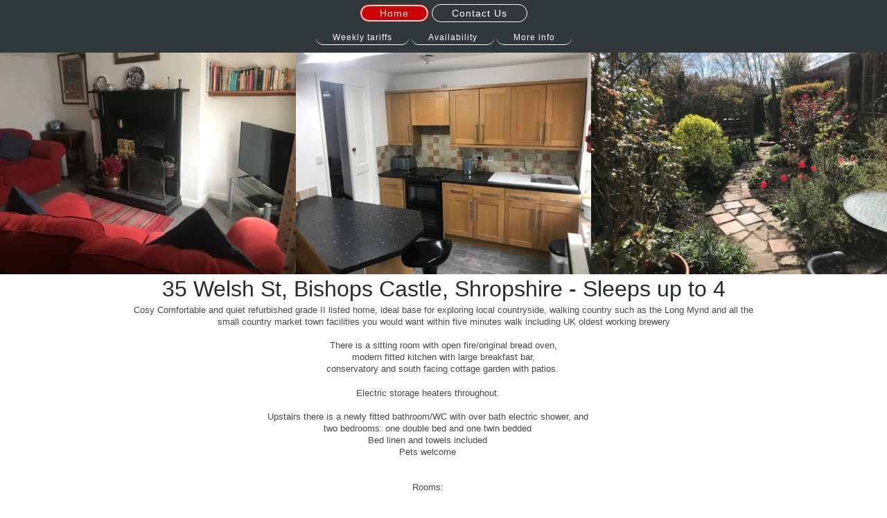

--- FILE ---
content_type: text/html; charset=UTF-8
request_url: https://www.bishopscastlecottage.co.uk/
body_size: 5096
content:
<!DOCTYPE html>
<html lang="en"  ><head prefix="og: http://ogp.me/ns# fb: http://ogp.me/ns/fb# business: http://ogp.me/ns/business#">
    <meta http-equiv="Content-Type" content="text/html; charset=utf-8"/>
    <meta name="generator" content="IONOS MyWebsite"/>
        
    <link rel="dns-prefetch" href="//cdn.website-start.de/"/>
    <link rel="dns-prefetch" href="//126.mod.mywebsite-editor.com"/>
    <link rel="dns-prefetch" href="https://126.sb.mywebsite-editor.com/"/>
    <link rel="shortcut icon" href="//cdn.website-start.de/favicon.ico"/>
        <title> - Home</title>
    <style type="text/css">@media screen and (max-device-width: 1024px) {.diyw a.switchViewWeb {display: inline !important;}}</style>
    <style type="text/css">@media screen and (min-device-width: 1024px) {
            .mediumScreenDisabled { display:block }
            .smallScreenDisabled { display:block }
        }
        @media screen and (max-device-width: 1024px) { .mediumScreenDisabled { display:none } }
        @media screen and (max-device-width: 568px) { .smallScreenDisabled { display:none } }
                @media screen and (min-width: 1024px) {
            .mobilepreview .mediumScreenDisabled { display:block }
            .mobilepreview .smallScreenDisabled { display:block }
        }
        @media screen and (max-width: 1024px) { .mobilepreview .mediumScreenDisabled { display:none } }
        @media screen and (max-width: 568px) { .mobilepreview .smallScreenDisabled { display:none } }</style>
    <meta name="viewport" content="width=device-width, initial-scale=1, maximum-scale=1, minimal-ui"/>

<meta name="format-detection" content="telephone=no"/>
        <meta name="keywords" content="Solutions, services, expertise, advice"/>
            <meta name="description" content="Discover the services of , Backwell;Bristol"/>
            <meta name="robots" content="index,follow"/>
        <link href="//cdn.website-start.de/templates/2127/style.css?1763478093678" rel="stylesheet" type="text/css"/>
    <link href="https://www.bishopscastlecottage.co.uk/s/style/theming.css?1691576974" rel="stylesheet" type="text/css"/>
    <link href="//cdn.website-start.de/app/cdn/min/group/web.css?1763478093678" rel="stylesheet" type="text/css"/>
<link href="//cdn.website-start.de/app/cdn/min/moduleserver/css/en_GB/common,facebook,twitter,shoppingbasket?1763478093678" rel="stylesheet" type="text/css"/>
    <link href="//cdn.website-start.de/app/cdn/min/group/mobilenavigation.css?1763478093678" rel="stylesheet" type="text/css"/>
    <link href="https://126.sb.mywebsite-editor.com/app/logstate2-css.php?site=208624190&amp;t=1767420894" rel="stylesheet" type="text/css"/>

<script type="text/javascript">
    /* <![CDATA[ */
var stagingMode = '';
    /* ]]> */
</script>
<script src="https://126.sb.mywebsite-editor.com/app/logstate-js.php?site=208624190&amp;t=1767420894"></script>

    <link href="//cdn.website-start.de/templates/2127/print.css?1763478093678" rel="stylesheet" media="print" type="text/css"/>
    <script type="text/javascript">
    /* <![CDATA[ */
    var systemurl = 'https://126.sb.mywebsite-editor.com/';
    var webPath = '/';
    var proxyName = '';
    var webServerName = 'www.bishopscastlecottage.co.uk';
    var sslServerUrl = 'https://www.bishopscastlecottage.co.uk';
    var nonSslServerUrl = 'http://www.bishopscastlecottage.co.uk';
    var webserverProtocol = 'http://';
    var nghScriptsUrlPrefix = '//126.mod.mywebsite-editor.com';
    var sessionNamespace = 'DIY_SB';
    var jimdoData = {
        cdnUrl:  '//cdn.website-start.de/',
        messages: {
            lightBox: {
    image : 'Image',
    of: 'of'
}

        },
        isTrial: 0,
        pageId: 200161    };
    var script_basisID = "208624190";

    diy = window.diy || {};
    diy.web = diy.web || {};

        diy.web.jsBaseUrl = "//cdn.website-start.de/s/build/";

    diy.context = diy.context || {};
    diy.context.type = diy.context.type || 'web';
    /* ]]> */
</script>

<script type="text/javascript" src="//cdn.website-start.de/app/cdn/min/group/web.js?1763478093678" crossorigin="anonymous"></script><script type="text/javascript" src="//cdn.website-start.de/s/build/web.bundle.js?1763478093678" crossorigin="anonymous"></script><script type="text/javascript" src="//cdn.website-start.de/app/cdn/min/group/mobilenavigation.js?1763478093678" crossorigin="anonymous"></script><script src="//cdn.website-start.de/app/cdn/min/moduleserver/js/en_GB/common,facebook,twitter,shoppingbasket?1763478093678"></script>
<script type="text/javascript" src="https://cdn.website-start.de/proxy/apps/static/resource/dependencies/"></script><script type="text/javascript">
                    if (typeof require !== 'undefined') {
                        require.config({
                            waitSeconds : 10,
                            baseUrl : 'https://cdn.website-start.de/proxy/apps/static/js/'
                        });
                    }
                </script><script type="text/javascript" src="//cdn.website-start.de/app/cdn/min/group/pfcsupport.js?1763478093678" crossorigin="anonymous"></script>    <meta property="og:type" content="business.business"/>
    <meta property="og:url" content="https://www.bishopscastlecottage.co.uk/"/>
    <meta property="og:title" content=" - Home"/>
            <meta property="og:description" content="Discover the services of , Backwell;Bristol"/>
                <meta property="og:image" content="https://www.bishopscastlecottage.co.uk/s/img/emotionheader.gif"/>
        <meta property="business:contact_data:country_name" content="United Kingdom"/>
    <meta property="business:contact_data:street_address" content="Welsh Street 35"/>
    <meta property="business:contact_data:locality" content="Bishops Castle"/>
    
    <meta property="business:contact_data:email" content="contact@bishopscastlecottage.co.uk"/>
    <meta property="business:contact_data:postal_code" content="SY9 5BS"/>
    <meta property="business:contact_data:phone_number" content=" +44 1275 792080"/>
    
    
<link href="//cdn.website-start.de/sections/_res/public/common.css" rel="stylesheet" type="text/css"/><link href="//cdn.website-start.de/sections/highlights-1/public/style.css" rel="stylesheet" type="text/css"/></head>


<body class="body   startpage cc-pagemode-default diyfeNoSidebar diy-layout-fullWidth diy-market-en_GB" data-pageid="200161" id="page-200161">
    
    <div class="diyw">
        <div class="diyweb">
<div class="diywebGutter">
<div class="diywebHeader diyfeCA diyfeCA2">

<div class="diywebHeader-item diywebMobileNavigation">

<nav id="diyfeMobileNav" class="diyfeCA diyfeCA2" role="navigation">
    <a title="Expand/collapse navigation">Expand/collapse navigation</a>
    <ul class="mainNav1"><li class="current hasSubNavigation"><a data-page-id="200161" href="https://www.bishopscastlecottage.co.uk/" class="current level_1"><span>Home</span></a><span class="diyfeDropDownSubOpener">&nbsp;</span><div class="diyfeDropDownSubList diyfeCA diyfeCA3"><ul class="mainNav2"><li class=" hasSubNavigation"><a data-page-id="200168" href="https://www.bishopscastlecottage.co.uk/home/weekly-tariffs/" class=" level_2"><span>Weekly tariffs</span></a></li><li class=" hasSubNavigation"><a data-page-id="200167" href="https://www.bishopscastlecottage.co.uk/home/availability/" class=" level_2"><span>Availability</span></a></li><li class=" hasSubNavigation"><a data-page-id="200166" href="https://www.bishopscastlecottage.co.uk/home/more-info/" class=" level_2"><span>More info</span></a></li></ul></div></li><li class=" hasSubNavigation"><a data-page-id="200162" href="https://www.bishopscastlecottage.co.uk/contact-us/" class=" level_1"><span>Contact Us</span></a></li></ul></nav>
</div>
<div class="diywebHeader-item diywebLogoArea">

    <style type="text/css" media="all">
        /* <![CDATA[ */
                .diyw #website-logo {
            text-align: center !important;
                    }
        
                /* ]]> */
    </style>

    <div id="website-logo">
    
            </div>


</div>

<div class="diywebHeader-item diywebDesktopNavigation">
<div class="diywebMainNavigation">
<div class="webnavigation"><ul id="mainNav1" class="mainNav1"><li class="navTopItemGroup_1"><a data-page-id="200161" href="https://www.bishopscastlecottage.co.uk/" class="current level_1"><span>Home</span></a></li><li class="navTopItemGroup_2"><a data-page-id="200162" href="https://www.bishopscastlecottage.co.uk/contact-us/" class="level_1"><span>Contact Us</span></a></li></ul></div>
<div class="webnavigation"><ul id="mainNav2" class="mainNav2"><li class="navTopItemGroup_0"><a data-page-id="200168" href="https://www.bishopscastlecottage.co.uk/home/weekly-tariffs/" class="level_2"><span>Weekly tariffs</span></a></li><li class="navTopItemGroup_0"><a data-page-id="200167" href="https://www.bishopscastlecottage.co.uk/home/availability/" class="level_2"><span>Availability</span></a></li><li class="navTopItemGroup_0"><a data-page-id="200166" href="https://www.bishopscastlecottage.co.uk/home/more-info/" class="level_2"><span>More info</span></a></li></ul></div>
<div class="webnavigation"></div>
</div>
</div>
</div>
</div>

<div class="diywebContent">
<div class="diywebGutter">
<div class="diywebMain">
<div class="diyfeCA diyfeCA1">

        <div id="content_area">
        	<div id="content_start"></div>
        	
        
        <div id="matrix_496268" class="sortable-matrix" data-matrixId="496268"><div class="n module-type-matrix "> 

<div class="diyfeModGridGroup diyfeModGrid3 diyfeModGridStyleTeaser">
            <div class="diyfeModGridElement diyfeModGridCol33 diyfeModGridElement1st">
            <div class="diyfeModGridContent">
                <div id="matrix_496311" class="sortable-matrix-child" data-matrixId="496311"><div class="n module-type-imageSubtitle diyfeLiveArea "> <div class="clearover imageSubtitle imageFitWidth" id="imageSubtitle-4262768">
    <div class="align-container align-left" style="max-width: 616px">
        <a class="imagewrapper" href="https://www.bishopscastlecottage.co.uk/s/cc_images/teaserbox_3159208.jpg?t=1681574767" rel="lightbox[4262768]">
            <img id="image_3159208" src="https://www.bishopscastlecottage.co.uk/s/cc_images/cache_3159208.jpg?t=1681574767" alt="" style="max-width: 616px; height:auto"/>
        </a>

        
    </div>

</div>

<script type="text/javascript">
//<![CDATA[
jQuery(function($) {
    var $target = $('#imageSubtitle-4262768');

    if ($.fn.swipebox && Modernizr.touch) {
        $target
            .find('a[rel*="lightbox"]')
            .addClass('swipebox')
            .swipebox();
    } else {
        $target.tinyLightbox({
            item: 'a[rel*="lightbox"]',
            cycle: false,
            hideNavigation: true
        });
    }
});
//]]>
</script>
 </div></div>            </div>
        </div>
            <div class="diyfeModGridElement diyfeModGridCol33 diyfeModGridElement2nd">
            <div class="diyfeModGridContent">
                <div id="matrix_496312" class="sortable-matrix-child" data-matrixId="496312"><div class="n module-type-imageSubtitle diyfeLiveArea "> <div class="clearover imageSubtitle imageFitWidth" id="imageSubtitle-4262695">
    <div class="align-container align-center" style="max-width: 616px">
        <a class="imagewrapper" href="https://www.bishopscastlecottage.co.uk/s/cc_images/teaserbox_3158742.jpg?t=1681574828" rel="lightbox[4262695]">
            <img id="image_3158742" src="https://www.bishopscastlecottage.co.uk/s/cc_images/cache_3158742.jpg?t=1681574828" alt="" style="max-width: 616px; height:auto"/>
        </a>

        
    </div>

</div>

<script type="text/javascript">
//<![CDATA[
jQuery(function($) {
    var $target = $('#imageSubtitle-4262695');

    if ($.fn.swipebox && Modernizr.touch) {
        $target
            .find('a[rel*="lightbox"]')
            .addClass('swipebox')
            .swipebox();
    } else {
        $target.tinyLightbox({
            item: 'a[rel*="lightbox"]',
            cycle: false,
            hideNavigation: true
        });
    }
});
//]]>
</script>
 </div></div>            </div>
        </div>
            <div class="diyfeModGridElement diyfeModGridCol33 diyfeModGridElement3rd">
            <div class="diyfeModGridContent">
                <div id="matrix_496313" class="sortable-matrix-child" data-matrixId="496313"><div class="n module-type-imageSubtitle diyfeLiveArea "> <div class="clearover imageSubtitle imageFitWidth" id="imageSubtitle-4262785">
    <div class="align-container align-right" style="max-width: 616px">
        <a class="imagewrapper" href="https://www.bishopscastlecottage.co.uk/s/cc_images/teaserbox_3159285.jpg?t=1682364626" rel="lightbox[4262785]">
            <img id="image_3159285" src="https://www.bishopscastlecottage.co.uk/s/cc_images/cache_3159285.jpg?t=1682364626" alt="" style="max-width: 616px; height:auto"/>
        </a>

        
    </div>

</div>

<script type="text/javascript">
//<![CDATA[
jQuery(function($) {
    var $target = $('#imageSubtitle-4262785');

    if ($.fn.swipebox && Modernizr.touch) {
        $target
            .find('a[rel*="lightbox"]')
            .addClass('swipebox')
            .swipebox();
    } else {
        $target.tinyLightbox({
            item: 'a[rel*="lightbox"]',
            cycle: false,
            hideNavigation: true
        });
    }
});
//]]>
</script>
 </div></div>            </div>
        </div>
        <div style="clear: both;"></div>
</div>
 </div><div class="n module-type-header diyfeLiveArea "> <h1><span class="diyfeDecoration">35 Welsh St, Bishops Castle, Shropshire - Sleeps up to 4</span></h1> </div><div class="n module-type-text diyfeLiveArea "> <table border="0" cellpadding="5" cellspacing="0" style="font-family:Verdana;" width="80%"></table>
<p style="text-align: center;">Cosy Comfortable and quiet refurbished grade II listed home, ideal base for exploring local countryside, walking country such as the Long Mynd and all the small country
market town facilities you would want within five minutes walk including UK oldest working brewery</p>
<p style="text-align: center;"> </p>
<p style="text-align: center;">There is a sitting room with open fire/original bread oven,</p>
<p style="text-align: center;">modern fitted kitchen with large breakfast bar,</p>
<p style="text-align: center;">conservatory and south facing cottage garden with patios. </p>
<table border="0" width="95%">
<tbody>
<tr>
<td align="center">
<table border="0" cellpadding="0" width="100%">
<tbody>
<tr>
<td style="text-align: center;">
<p><br/>
Electric storage heaters throughout.<br/>
<br/>
Upstairs there is a newly fitted bathroom/WC with over bath electric shower, and<br/>
two bedrooms: one double bed and one twin bedded<br/>
Bed linen and towels included</p>
<p>Pets welcome</p>
</td>
</tr>
</tbody>
</table>
</td>
</tr>
<tr>
<td align="center">
<table border="0" cellpadding="5" cellspacing="0" width="100%">
<tbody>
<tr>
<td align="center"> </td>
</tr>
<tr>
<td align="center">Rooms:</td>
</tr>
<tr>
<td align="center">
<table width="500">
<tbody>
<tr>
<td align="left">
<ul>
<li>2 Bedrooms</li>
</ul>
</td>
<td align="left">
<ul>
<li>1 Bathroom</li>
</ul>
</td>
<td align="left">
<ul>
<li>Lounge</li>
</ul>
</td>
</tr>
<tr>
<td align="left">
<ul>
<li>Kitchen Diner</li>
</ul>
</td>
<td align="left">
<ul>
<li>Conservatory</li>
</ul>
</td>
<td align="left">
<ul>
<li>Kitchen</li>
</ul>
</td>
</tr>
</tbody>
</table>
</td>
</tr>
<tr>
<td> </td>
</tr>
<tr>
<td align="center">Cottage Facilities:</td>
</tr>
<tr>
<td align="center">
<table width="500">
<tbody>
<tr>
<td align="left">
<ul>
<li>Storage Heaters</li>
</ul>
</td>
<td align="left">
<ul>
<li>Electric Heaters</li>
</ul>
</td>
<td align="left">
<ul>
<li>Patio</li>
</ul>
</td>
</tr>
<tr>
<td align="left">
<ul>
<li>Garden</li>
</ul>
</td>
<td align="left">
<ul>
<li>Garden Furniture</li>
</ul>
</td>
<td align="left">
<ul>
<li>Hairdryer</li>
</ul>
</td>
</tr>
<tr>
<td align="left">
<ul>
<li>Open fire with bread oven</li>
</ul>
</td>
<td align="left">
<ul>
<li>Pets welcome</li>
</ul>
</td>
<td style="text-align: center;">Broadband Wifi</td>
</tr>
</tbody>
</table>
</td>
</tr>
<tr>
<td align="center"> </td>
</tr>
</tbody>
</table>
</td>
</tr>
</tbody>
</table> </div><div class="n module-type-section section-base-highlights-1 section-layout-columns-left section-layout-cls-has-columns section-layout-cls-columns section-layout-cls-left section-fullwidth-yes section-style-preset-3 ">         <div id="sbbd8c89bc8ddb4e8cb9d601825deb62b" class="section-wrapper section-has-no-background section-has-loop-background section-cls-v-spaced section-cls-adjust-for-loop-shadow ">
                    <div class="section-bg-element-container" id="section_bg_element_4403444">
            <div class="section-bg-element-inner "></div>
            
        </div>
        
            <div class="section-content section-bg-no-contrast diyfeLiveArea">
                <div class="section-group section-group-sectionHeader h1-align">
            <div class="n module-type-header module-alias-sectionTitle "> <h1><span class="diyfeDecoration">35 Welsh Street BC</span></h1> </div>
        </div><div class="n module-type-sectionContainer module-alias-content section-has-no-background">             <div class="section-wrapper ">
                        <div class="section-bg-element-container" id="section_bg_element_4403447">
            <div class="section-bg-element-inner "></div>
            
        </div>
        
                <div class="section-content section-bg-no-contrast">
                    <div class="section-extras-element"></div>
                    <div class="section-group section-group-loopContainer section-cls-card section-cls-display-columns loop-same-size section-cls-b-3 section-cls-c-3 section-cls-even-distribution">
            <div class="n module-type-sectionContainer module-alias-loop loop-same-size section-row-1 section-pos-n1 section-no-1 section-rc3 section-pos-odd section-pos-first section-lb3 section-has-background section-has-background-color section-cls-card section-cls-display-columns">             <div class="section-wrapper ">
                        <div class="section-bg-element-container" id="section_bg_element_4403448">
            <div class="section-bg-element-inner " style=" background-color: rgba(255,255,255,1);"></div>
            
        </div>
        
                <div class="section-content section-bg-black-contrast">
                    <div class="section-extras-element"></div>
                    <div class="section-group section-group-c1 section-cls-cover">
            <div class="n module-type-imageSubtitle module-alias-loopImage "> <div class="clearover imageSubtitle imageFitWidth" id="imageSubtitle-4403449">
    <div class="align-container " style="">
        <a class="imagewrapper" href="https://www.bishopscastlecottage.co.uk/s/cc_images/teaserbox_3289852.jpg?t=1682364766" rel="lightbox[4403449]">
            <img id="image_3289852" src="https://www.bishopscastlecottage.co.uk/s/cc_images/cache_3289852.jpg?t=1682364766" alt="" style="; height:auto"/>
        </a>

        
    </div>

</div>

<script type="text/javascript">
//<![CDATA[
jQuery(function($) {
    var $target = $('#imageSubtitle-4403449');

    if ($.fn.swipebox && Modernizr.touch) {
        $target
            .find('a[rel*="lightbox"]')
            .addClass('swipebox')
            .swipebox();
    } else {
        $target.tinyLightbox({
            item: 'a[rel*="lightbox"]',
            cycle: false,
            hideNavigation: true
        });
    }
});
//]]>
</script>
 </div>
        </div>        <div class="section-group section-group-c2 section-cls-display-rows">
            <div class="n module-type-header module-alias-loopTitle "> <h2><span class="diyfeDecoration">Main bedroom</span></h2> </div>
        </div>
                </div>
            </div> </div><div class="n module-type-sectionContainer module-alias-loop loop-same-size section-row-1 section-pos-n2 section-no-2 section-rc3 section-pos-even section-lb3 section-has-background section-has-background-color section-cls-card section-cls-display-columns">             <div class="section-wrapper ">
                        <div class="section-bg-element-container" id="section_bg_element_4403454">
            <div class="section-bg-element-inner " style=" background-color: rgba(255,255,255,1);"></div>
            
        </div>
        
                <div class="section-content section-bg-black-contrast">
                    <div class="section-extras-element"></div>
                    <div class="section-group section-group-c1 section-cls-cover">
            <div class="n module-type-imageSubtitle module-alias-loopImage "> <div class="clearover imageSubtitle imageFitWidth" id="imageSubtitle-4403455">
    <div class="align-container " style="">
        <a class="imagewrapper" href="https://www.bishopscastlecottage.co.uk/s/cc_images/teaserbox_3289853.jpg?t=1682364657" rel="lightbox[4403455]">
            <img id="image_3289853" src="https://www.bishopscastlecottage.co.uk/s/cc_images/cache_3289853.jpg?t=1682364657" alt="" style="; height:auto"/>
        </a>

        
    </div>

</div>

<script type="text/javascript">
//<![CDATA[
jQuery(function($) {
    var $target = $('#imageSubtitle-4403455');

    if ($.fn.swipebox && Modernizr.touch) {
        $target
            .find('a[rel*="lightbox"]')
            .addClass('swipebox')
            .swipebox();
    } else {
        $target.tinyLightbox({
            item: 'a[rel*="lightbox"]',
            cycle: false,
            hideNavigation: true
        });
    }
});
//]]>
</script>
 </div>
        </div>        <div class="section-group section-group-c2 section-cls-display-rows">
            <div class="n module-type-header module-alias-loopTitle "> <h2><span class="diyfeDecoration">Twin Bedroom </span></h2> </div>
        </div>
                </div>
            </div> </div><div class="n module-type-sectionContainer module-alias-loop loop-same-size section-row-1 section-pos-n3 section-no-3 section-rc3 section-pos-odd section-pos-m3 section-pos-last section-lb3 section-has-background section-has-background-color section-cls-card section-cls-display-columns">             <div class="section-wrapper ">
                        <div class="section-bg-element-container" id="section_bg_element_4403460">
            <div class="section-bg-element-inner " style=" background-color: rgba(255,255,255,1);"></div>
            
        </div>
        
                <div class="section-content section-bg-black-contrast">
                    <div class="section-extras-element"></div>
                    <div class="section-group section-group-c1 section-cls-cover">
            <div class="n module-type-imageSubtitle module-alias-loopImage "> <div class="clearover imageSubtitle imageFitWidth" id="imageSubtitle-4403461">
    <div class="align-container " style="">
        <a class="imagewrapper" href="https://www.bishopscastlecottage.co.uk/s/cc_images/teaserbox_3289854.JPG?t=1482600989" rel="lightbox[4403461]">
            <img id="image_3289854" src="https://www.bishopscastlecottage.co.uk/s/cc_images/cache_3289854.JPG?t=1482600989" alt="" style="; height:auto"/>
        </a>

        
    </div>

</div>

<script type="text/javascript">
//<![CDATA[
jQuery(function($) {
    var $target = $('#imageSubtitle-4403461');

    if ($.fn.swipebox && Modernizr.touch) {
        $target
            .find('a[rel*="lightbox"]')
            .addClass('swipebox')
            .swipebox();
    } else {
        $target.tinyLightbox({
            item: 'a[rel*="lightbox"]',
            cycle: false,
            hideNavigation: true
        });
    }
});
//]]>
</script>
 </div>
        </div>        <div class="section-group section-group-c2 section-cls-display-rows">
            <div class="n module-type-header module-alias-loopTitle "> <h2><span class="diyfeDecoration">Road view</span></h2> </div>
        </div>
                </div>
            </div> </div>
        </div>
                </div>
            </div> </div>
            </div>
        </div> </div></div>
        
        
        </div>
</div>
</div>
<div class="diywebSecondary diyfeCA diyfeCA3">
<div class="diywebGutter">

</div>

</div>
</div>
</div>


<div class="diywebGutter">
<div class="diywebFooter diyfeCA diyfeCA4">
<div class="diywebGutter">
<div id="contentfooter">
    <div class="leftrow">
                        <a rel="nofollow" href="javascript:window.print();">
                    <img class="inline" height="14" width="18" src="//cdn.website-start.de/s/img/cc/printer.gif" alt=""/>
                    Print                </a> <span class="footer-separator">|</span>
                <a href="https://www.bishopscastlecottage.co.uk/sitemap/">Sitemap</a>
                        <br/> © Stephen Falk
            </div>
    <script type="text/javascript">
        window.diy.ux.Captcha.locales = {
            generateNewCode: 'Generate new code',
            enterCode: 'Please enter the code'
        };
        window.diy.ux.Cap2.locales = {
            generateNewCode: 'Generate new code',
            enterCode: 'Please enter the code'
        };
    </script>
    <div class="rightrow">
                    <span class="loggedout">
                <a rel="nofollow" id="login" href="https://login.1and1-editor.com/208624190/www.bishopscastlecottage.co.uk/gb?pageId=200161">
                    Login                </a>
            </span>
                <p><a class="diyw switchViewWeb" href="javascript:switchView('desktop');">Web View</a><a class="diyw switchViewMobile" href="javascript:switchView('mobile');">Mobile View</a></p>
                <span class="loggedin">
            <a rel="nofollow" id="logout" href="https://126.sb.mywebsite-editor.com/app/cms/logout.php">Logout</a> <span class="footer-separator">|</span>
            <a rel="nofollow" id="edit" href="https://126.sb.mywebsite-editor.com/app/208624190/200161/">Edit page</a>
        </span>
    </div>
</div>
            <div id="loginbox" class="hidden">
                <script type="text/javascript">
                    /* <![CDATA[ */
                    function forgotpw_popup() {
                        var url = 'https://password.1and1.co.uk/xml/request/RequestStart';
                        fenster = window.open(url, "fenster1", "width=600,height=400,status=yes,scrollbars=yes,resizable=yes");
                        // IE8 doesn't return the window reference instantly or at all.
                        // It may appear the call failed and fenster is null
                        if (fenster && fenster.focus) {
                            fenster.focus();
                        }
                    }
                    /* ]]> */
                </script>
                                <img class="logo" src="//cdn.website-start.de/s/img/logo.gif" alt="IONOS" title="IONOS"/>

                <div id="loginboxOuter"></div>
            </div>
        

</div>
</div>
</div>
</div>
    </div>

    
    </body>


<!-- rendered at Sun, 14 Dec 2025 04:57:11 +0000 -->
</html>
